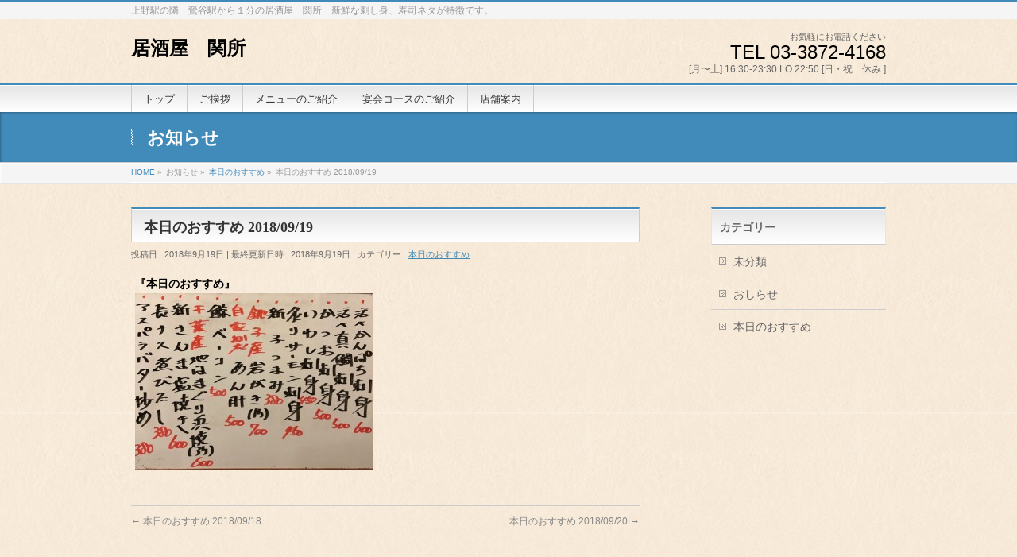

--- FILE ---
content_type: text/html; charset=UTF-8
request_url: https://www.izakaya-sekisyo.jp/%E6%9C%AC%E6%97%A5%E3%81%AE%E3%81%8A%E3%81%99%E3%81%99%E3%82%81/%E6%9C%AC%E6%97%A5%E3%81%AE%E3%81%8A%E3%81%99%E3%81%99%E3%82%81-20180919/
body_size: 5579
content:
<!DOCTYPE html>
<!--[if IE]>
<meta http-equiv="X-UA-Compatible" content="IE=Edge">
<![endif]-->
<html xmlns:fb="http://ogp.me/ns/fb#" lang="ja">
<head>
<meta charset="UTF-8"/>
<title>本日のおすすめ 2018/09/19 | 居酒屋　関所</title>
<meta name="description" content="『本日のおすすめ』 "/>
<link rel="start" href="https://www.izakaya-sekisyo.jp" title="HOME"/>
<!-- BizVektor v1.6.2 -->

<meta id="viewport" name="viewport" content="width=device-width, user-scalable=yes, maximum-scale=1.0, minimum-scale=1.0">


<meta name="keywords" content="居酒屋　関所,鴬谷"/>
<link rel="alternate" type="application/rss+xml" title="居酒屋　関所 &raquo; フィード" href="https://www.izakaya-sekisyo.jp/feed/"/>
<link rel="alternate" type="application/rss+xml" title="居酒屋　関所 &raquo; コメントフィード" href="https://www.izakaya-sekisyo.jp/comments/feed/"/>
<link rel="alternate" type="application/rss+xml" title="居酒屋　関所 &raquo; 本日のおすすめ 2018/09/19 のコメントのフィード" href="https://www.izakaya-sekisyo.jp/%e6%9c%ac%e6%97%a5%e3%81%ae%e3%81%8a%e3%81%99%e3%81%99%e3%82%81/%e6%9c%ac%e6%97%a5%e3%81%ae%e3%81%8a%e3%81%99%e3%81%99%e3%82%81-20180919/feed/"/>
<link rel='stylesheet' id='contact-form-7-css' href='https://www.izakaya-sekisyo.jp/wp-content/plugins/contact-form-7/includes/css/styles.css?ver=4.2.2' type='text/css' media='all'/>
<link rel='stylesheet' id='Biz_Vektor_common_style-css' href='https://www.izakaya-sekisyo.jp/wp-content/themes/biz-vektor/css/bizvektor_common_min.css?ver=20141106' type='text/css' media='all'/>
<link rel='stylesheet' id='Biz_Vektor_Design_style-css' href='https://www.izakaya-sekisyo.jp/wp-content/themes/biz-vektor/design_skins/001/001.css?ver=4.1.41' type='text/css' media='all'/>
<link rel='stylesheet' id='Biz_Vektor_plugin_sns_style-css' href='https://www.izakaya-sekisyo.jp/wp-content/themes/biz-vektor/plugins/sns/style_bizvektor_sns.css?ver=4.1.41' type='text/css' media='all'/>
<link rel='stylesheet' id='Biz_Vektor_add_web_fonts-css' href='http://fonts.googleapis.com/css?family=Droid+Sans%3A700%7CLato%3A900%7CAnton&#038;ver=4.1.41' type='text/css' media='all'/>
<script type='text/javascript' src='https://www.izakaya-sekisyo.jp/wp-includes/js/jquery/jquery.js?ver=1.11.1'></script>
<script type='text/javascript' src='https://www.izakaya-sekisyo.jp/wp-includes/js/jquery/jquery-migrate.min.js?ver=1.2.1'></script>
<script type='text/javascript' src='//html5shiv.googlecode.com/svn/trunk/html5.js'></script>
<link rel="EditURI" type="application/rsd+xml" title="RSD" href="https://www.izakaya-sekisyo.jp/xmlrpc.php?rsd"/>
<link rel="wlwmanifest" type="application/wlwmanifest+xml" href="https://www.izakaya-sekisyo.jp/wp-includes/wlwmanifest.xml"/> 
<link rel='prev' title='本日のおすすめ 2018/09/18' href='https://www.izakaya-sekisyo.jp/%e6%9c%ac%e6%97%a5%e3%81%ae%e3%81%8a%e3%81%99%e3%81%99%e3%82%81/%e6%9c%ac%e6%97%a5%e3%81%ae%e3%81%8a%e3%81%99%e3%81%99%e3%82%81-20180918/'/>
<link rel='next' title='本日のおすすめ 2018/09/20' href='https://www.izakaya-sekisyo.jp/%e6%9c%ac%e6%97%a5%e3%81%ae%e3%81%8a%e3%81%99%e3%81%99%e3%82%81/%e6%9c%ac%e6%97%a5%e3%81%ae%e3%81%8a%e3%81%99%e3%81%99%e3%82%81-20180920/'/>
<link rel='canonical' href='https://www.izakaya-sekisyo.jp/%e6%9c%ac%e6%97%a5%e3%81%ae%e3%81%8a%e3%81%99%e3%81%99%e3%82%81/%e6%9c%ac%e6%97%a5%e3%81%ae%e3%81%8a%e3%81%99%e3%81%99%e3%82%81-20180919/'/>
<link rel='shortlink' href='https://www.izakaya-sekisyo.jp/?p=3895'/>
<!-- [ BizVektor OGP ] -->
<meta property="og:site_name" content="居酒屋　関所"/>
<meta property="og:url" content="https://www.izakaya-sekisyo.jp/%e6%9c%ac%e6%97%a5%e3%81%ae%e3%81%8a%e3%81%99%e3%81%99%e3%82%81/%e6%9c%ac%e6%97%a5%e3%81%ae%e3%81%8a%e3%81%99%e3%81%99%e3%82%81-20180919/"/>
<meta property="fb:app_id" content=""/>
<meta property="og:type" content="article"/>
<meta property="og:title" content="本日のおすすめ 2018/09/19 | 居酒屋　関所"/>
<meta property="og:description" content="『本日のおすすめ』 "/>
<!-- [ /BizVektor OGP ] -->
<!--[if lte IE 8]>
<link rel="stylesheet" type="text/css" media="all" href="https://www.izakaya-sekisyo.jp/wp-content/themes/biz-vektor/design_skins/001/001_oldie.css" />
<![endif]-->
<link rel="pingback" href="https://www.izakaya-sekisyo.jp/xmlrpc.php"/>
<style type="text/css" id="custom-background-css">
body.custom-background { background-color: #ffffff; background-image: url('https://www.izakaya-sekisyo.jp/wp-content/uploads/2015/03/fb_bg2.png'); background-repeat: repeat; background-position: top left; background-attachment: scroll; }
</style>
		<style type="text/css">
a	{ color:#418bba; }
a:hover	{ color:#ff0000;}

a.btn,
.linkBtn.linkBtnS a,
.linkBtn.linkBtnM a,
.moreLink a,
.btn.btnS a,
.btn.btnM a,
.btn.btnL a,
#content p.btn.btnL input,
input[type=button],
input[type=submit],
#searchform input[type=submit],
p.form-submit input[type=submit],
form#searchform input#searchsubmit,
#content form input.wpcf7-submit,
#confirm-button input	{ background-color:#418bba;color:#f5f5f5; }

.moreLink a:hover,
.btn.btnS a:hover,
.btn.btnM a:hover,
.btn.btnL a:hover	{ background-color:#ff0000; color:#f5f5f5;}

#headerTop { border-top-color:#418bba;}
#header #headContact #headContactTel	{color:#418bba;}

#gMenu	{ border-top:2px solid #418bba; }
#gMenu h3.assistive-text {
background-color:#418bba;
border-right:1px solid #82d6e0;
background: -webkit-gradient(linear, 0 0, 0 bottom, from(#418bba), to(#82d6e0));
background: -moz-linear-gradient(#418bba, #82d6e0);
background: linear-gradient(#418bba, #82d6e0);
-ms-filter: "progid:DXImageTransform.Microsoft.Gradient(StartColorStr=#418bba, EndColorStr=#82d6e0)";
}

#gMenu .menu li.current_page_item > a,
#gMenu .menu li > a:hover { background-color:#418bba; }

#pageTitBnr	{ background-color:#418bba; }

#panList a	{ color:#418bba; }
#panList a:hover	{ color:#ff0000; }

#content h2,
#content h1.contentTitle,
#content h1.entryPostTitle { border-top:2px solid #418bba;}
#content h3	{ border-left-color:#418bba;}
#content h4,
#content dt	{ color:#418bba; }

#content .infoList .infoCate a:hover	{ background-color:#418bba; }

#content .child_page_block h4 a	{ border-color:#418bba; }
#content .child_page_block h4 a:hover,
#content .child_page_block p a:hover	{ color:#418bba; }

#content .childPageBox ul li.current_page_item li a	{ color:#418bba; }

#content .mainFootContact p.mainFootTxt span.mainFootTel	{ color:#418bba; }
#content .mainFootContact .mainFootBt a			{ background-color:#418bba; }
#content .mainFootContact .mainFootBt a:hover	{ background-color:#ff0000; }

.sideTower .localHead	{ border-top-color:#418bba; }
.sideTower li.sideBnr#sideContact a		{ background-color:#418bba; }
.sideTower li.sideBnr#sideContact a:hover	{ background-color:#ff0000; }
.sideTower .sideWidget h4	{ border-left-color:#418bba; }

#pagetop a	{ background-color:#418bba; }
#footMenu	{ background-color:#418bba;border-top-color:#82d6e0; }

#topMainBnr	{ background-color:#418bba; }
#topMainBnrFrame a.slideFrame:hover	{ border:4px solid #ff0000; }

#topPr .topPrInner h3	{ border-left-color:#418bba ; }
#topPr .topPrInner p.moreLink a	{ background-color:#418bba; }
#topPr .topPrInner p.moreLink a:hover { background-color:#ff0000; }

.paging span,
.paging a	{ color:#418bba;border:1px solid #418bba; }
.paging span.current,
.paging a:hover	{ background-color:#418bba; }

@media (min-width: 770px) {
#gMenu .menu > li.current_page_item > a,
#gMenu .menu > li.current-menu-item > a,
#gMenu .menu > li.current_page_ancestor > a ,
#gMenu .menu > li.current-page-ancestor > a ,
#gMenu .menu > li > a:hover	{
background-color:#418bba;
border-right:1px solid #82d6e0;
background: -webkit-gradient(linear, 0 0, 0 bottom, from(#418bba), to(#82d6e0));
background: -moz-linear-gradient(#418bba, #82d6e0);
background: linear-gradient(#418bba, #82d6e0);
-ms-filter: "progid:DXImageTransform.Microsoft.Gradient(StartColorStr=#418bba, EndColorStr=#82d6e0)";
}
}
		</style>
<!--[if lte IE 8]>
<style type="text/css">
#gMenu .menu > li.current_page_item > a,
#gMenu .menu > li.current_menu_item > a,
#gMenu .menu > li.current_page_ancestor > a ,
#gMenu .menu > li.current-page-ancestor > a ,
#gMenu .menu > li > a:hover	{
background-color:#418bba;
border-right:1px solid #82d6e0;
background: -webkit-gradient(linear, 0 0, 0 bottom, from(#418bba), to(#82d6e0));
background: -moz-linear-gradient(#418bba, #82d6e0);
background: linear-gradient(#418bba, #82d6e0);
-ms-filter: "progid:DXImageTransform.Microsoft.Gradient(StartColorStr=#418bba, EndColorStr=#82d6e0)";
}
</style>
<![endif]-->

	<style type="text/css">
/*-------------------------------------------*/
/*	font
/*-------------------------------------------*/
h1,h2,h3,h4,h4,h5,h6,#header #site-title,#pageTitBnr #pageTitInner #pageTit,#content .leadTxt,#sideTower .localHead {font-family: "ＭＳ Ｐ明朝","Hiragino Mincho Pro W6",serif; }
#pageTitBnr #pageTitInner #pageTit { font-weight:bold; }
#gMenu .menu li a strong {font-family: "ＭＳ Ｐ明朝","Hiragino Mincho Pro W6",serif; }
</style>
<link rel="stylesheet" href="https://www.izakaya-sekisyo.jp/wp-content/themes/biz-vektor/style.css" type="text/css" media="all"/>
<style type="text/css">
#siteBottom {
background-color: #F6E9D8;
color: #111111;
}
#footer {
color: #111111;
background-color: #F6E9D8;
}
#content p {
color: #000000; 
}
#header #headContact #headContactTel {
color: #000000;
}
body { font-family:"ヒラギノ角ゴ Pro W3", "Hiragino Kaku Gothic Pro", "メイリオ", Meiryo, Osaka, "ＭＳ Ｐゴシック", "MS PGothic", sans-serif; }</style>
	</head>

<body class="single single-post postid-3895 single-format-standard custom-background two-column right-sidebar">



<!-- Google tag (gtag.js) -->
<script async src="https://www.googletagmanager.com/gtag/js?id=G-NZDN4XM0T8"></script>
<script>window.dataLayer=window.dataLayer||[];function gtag(){dataLayer.push(arguments);}gtag('js',new Date());gtag('config','G-NZDN4XM0T8');</script>

<div id="fb-root"></div>

<div id="wrap">


<!-- [ #headerTop ] -->
<div id="headerTop">
<div class="innerBox">
<div id="site-description">上野駅の隣　鶯谷駅から１分の居酒屋　関所　新鮮な刺し身、寿司ネタが特徴です。</div>
</div>
</div><!-- [ /#headerTop ] -->

<!-- [ #header ] -->
<div id="header">
<div id="headerInner" class="innerBox">
<!-- [ #headLogo ] -->
<div id="site-title">
<a href="https://www.izakaya-sekisyo.jp/" title="居酒屋　関所" rel="home">
居酒屋　関所</a>
</div>
<!-- [ /#headLogo ] -->

<!-- [ #headContact ] -->
<div id="headContact" class="itemClose" onclick="showHide('headContact');"><div id="headContactInner">
<div id="headContactTxt">お気軽にお電話ください</div>
<div id="headContactTel">TEL 03-3872-4168</div>
<div id="headContactTime">[月〜土] 16:30-23:30 LO 22:50 [日・祝　休み ]</div>
</div></div><!-- [ /#headContact ] -->

</div>
<!-- #headerInner -->
</div>
<!-- [ /#header ] -->


<!-- [ #gMenu ] -->
<div id="gMenu" class="itemClose" onclick="showHide('gMenu');">
<div id="gMenuInner" class="innerBox">
<h3 class="assistive-text"><span>メニューを開く</span></h3>
<div class="skip-link screen-reader-text">
	<a href="#content" title="メニューを飛ばす">メニューを飛ばす</a>
</div>
<div class="menu-menu-container"><ul id="menu-menu" class="menu"><li id="menu-item-229" class="menu-item menu-item-type-custom menu-item-object-custom"><a href="http://www.izakaya-sekisyo.jp/"><strong>トップ</strong></a></li>
<li id="menu-item-185" class="menu-item menu-item-type-post_type menu-item-object-page"><a href="https://www.izakaya-sekisyo.jp/greeting/"><strong>ご挨拶</strong></a></li>
<li id="menu-item-186" class="menu-item menu-item-type-post_type menu-item-object-page"><a href="https://www.izakaya-sekisyo.jp/menulist/"><strong>メニューのご紹介</strong></a></li>
<li id="menu-item-187" class="menu-item menu-item-type-post_type menu-item-object-page"><a href="https://www.izakaya-sekisyo.jp/party/"><strong>宴会コースのご紹介</strong></a></li>
<li id="menu-item-184" class="menu-item menu-item-type-post_type menu-item-object-page"><a href="https://www.izakaya-sekisyo.jp/map/"><strong>店舗案内</strong></a></li>
</ul></div>
</div><!-- [ /#gMenuInner ] -->
</div>
<!-- [ /#gMenu ] -->


<div id="pageTitBnr">
<div class="innerBox">
<div id="pageTitInner">
<div id="pageTit">
お知らせ</div>
</div><!-- [ /#pageTitInner ] -->
</div>
</div><!-- [ /#pageTitBnr ] -->
<!-- [ #panList ] -->
<div id="panList">
<div id="panListInner" class="innerBox">
<ul><li id="panHome"><a href="https://www.izakaya-sekisyo.jp"><span>HOME</span></a> &raquo; </li><li itemscope itemtype="http://data-vocabulary.org/Breadcrumb"><span itemprop="title">お知らせ</span> &raquo; </li><li itemscope itemtype="http://data-vocabulary.org/Breadcrumb"><a href="https://www.izakaya-sekisyo.jp/category/%e6%9c%ac%e6%97%a5%e3%81%ae%e3%81%8a%e3%81%99%e3%81%99%e3%82%81/" itemprop="url"><span itemprop="title">本日のおすすめ</span></a> &raquo; </li><li><span>本日のおすすめ 2018/09/19</span></li></ul></div>
</div>
<!-- [ /#panList ] -->

<div id="main">
<!-- [ #container ] -->
<div id="container" class="innerBox">
	<!-- [ #content ] -->
	<div id="content">

<!-- [ #post- ] -->
<div id="post-3895" class="post-3895 post type-post status-publish format-standard hentry category-5">
		<h1 class="entryPostTitle entry-title">本日のおすすめ 2018/09/19</h1>
	<div class="entry-meta">
<span class="published">投稿日 : 2018年9月19日</span>
<span class="updated entry-meta-items">最終更新日時 : 2018年9月19日</span>
<span class="vcard author entry-meta-items">投稿者 : <span class="fn">sekisyo</span></span>
<span class="tags entry-meta-items">カテゴリー :  <a href="https://www.izakaya-sekisyo.jp/category/%e6%9c%ac%e6%97%a5%e3%81%ae%e3%81%8a%e3%81%99%e3%81%99%e3%82%81/" rel="tag">本日のおすすめ</a></span>
</div>
<!-- .entry-meta -->	<div class="entry-content post-content">
		<p><strong>『本日のおすすめ』</strong><br/>
<a href="http://www.izakaya-sekisyo.jp/wp-content/uploads/2018/09/69707F0D-3C44-4B02-BE66-2FF7203F8EBD.jpeg"><img src="http://www.izakaya-sekisyo.jp/wp-content/uploads/2018/09/69707F0D-3C44-4B02-BE66-2FF7203F8EBD-300x222.jpeg" alt="おすすめ180919" width="300" height="222" class="alignnone size-medium wp-image-3896"/></a></p>
		
		<div class="entry-utility">
					</div>
		<!-- .entry-utility -->
	</div><!-- .entry-content -->



<div id="nav-below" class="navigation">
	<div class="nav-previous"><a href="https://www.izakaya-sekisyo.jp/%e6%9c%ac%e6%97%a5%e3%81%ae%e3%81%8a%e3%81%99%e3%81%99%e3%82%81/%e6%9c%ac%e6%97%a5%e3%81%ae%e3%81%8a%e3%81%99%e3%81%99%e3%82%81-20180918/" rel="prev"><span class="meta-nav">&larr;</span> 本日のおすすめ 2018/09/18</a></div>
	<div class="nav-next"><a href="https://www.izakaya-sekisyo.jp/%e6%9c%ac%e6%97%a5%e3%81%ae%e3%81%8a%e3%81%99%e3%81%99%e3%82%81/%e6%9c%ac%e6%97%a5%e3%81%ae%e3%81%8a%e3%81%99%e3%81%99%e3%82%81-20180920/" rel="next">本日のおすすめ 2018/09/20 <span class="meta-nav">&rarr;</span></a></div>
</div><!-- #nav-below -->
</div>
<!-- [ /#post- ] -->


<div id="comments">




		
</div><!-- #comments -->


</div>
<!-- [ /#content ] -->

<!-- [ #sideTower ] -->
<div id="sideTower" class="sideTower">
	<div class="localSection sideWidget">
	<div class="localNaviBox">
	<h3 class="localHead">カテゴリー</h3>
	<ul class="localNavi">
		<li class="cat-item cat-item-1"><a href="https://www.izakaya-sekisyo.jp/category/%e6%9c%aa%e5%88%86%e9%a1%9e/">未分類</a>
</li>
	<li class="cat-item cat-item-4"><a href="https://www.izakaya-sekisyo.jp/category/infomation/">おしらせ</a>
</li>
	<li class="cat-item cat-item-5"><a href="https://www.izakaya-sekisyo.jp/category/%e6%9c%ac%e6%97%a5%e3%81%ae%e3%81%8a%e3%81%99%e3%81%99%e3%82%81/">本日のおすすめ</a>
</li>
 
	</ul>
	</div>
	</div>
	</div>
<!-- [ /#sideTower ] -->
</div>
<!-- [ /#container ] -->

</div><!-- #main -->

<div id="back-top">
<a href="#wrap">
	<img id="pagetop" src="https://www.izakaya-sekisyo.jp/wp-content/themes/biz-vektor/js/res-vektor/images/footer_pagetop.png" alt="PAGETOP"/>
</a>
</div>

<!-- [ #footerSection ] -->
<div id="footerSection">

	<div id="pagetop">
	<div id="pagetopInner" class="innerBox">
	<a href="#wrap">PAGETOP</a>
	</div>
	</div>

	<div id="footMenu">
	<div id="footMenuInner" class="innerBox">
	<div class="menu-menu-container"><ul id="menu-menu-1" class="menu"><li id="menu-item-229" class="menu-item menu-item-type-custom menu-item-object-custom menu-item-229"><a href="http://www.izakaya-sekisyo.jp/">トップ</a></li>
<li id="menu-item-185" class="menu-item menu-item-type-post_type menu-item-object-page menu-item-185"><a href="https://www.izakaya-sekisyo.jp/greeting/">ご挨拶</a></li>
<li id="menu-item-186" class="menu-item menu-item-type-post_type menu-item-object-page menu-item-186"><a href="https://www.izakaya-sekisyo.jp/menulist/">メニューのご紹介</a></li>
<li id="menu-item-187" class="menu-item menu-item-type-post_type menu-item-object-page menu-item-187"><a href="https://www.izakaya-sekisyo.jp/party/">宴会コースのご紹介</a></li>
<li id="menu-item-184" class="menu-item menu-item-type-post_type menu-item-object-page menu-item-184"><a href="https://www.izakaya-sekisyo.jp/map/">店舗案内</a></li>
</ul></div>	</div>
	</div>

	<!-- [ #footer ] -->
	<div id="footer">
	<!-- [ #footerInner ] -->
	<div id="footerInner" class="innerBox">
		<dl id="footerOutline">
		<dt>居酒屋　関所</dt>
		<dd>
		東京都台東区根岸1丁目 7-3 <br/>
TEL:03-3872-4168		</dd>
		</dl>
		<!-- [ #footerSiteMap ] -->
		<div id="footerSiteMap">
</div>
		<!-- [ /#footerSiteMap ] -->
	</div>
	<!-- [ /#footerInner ] -->
	</div>
	<!-- [ /#footer ] -->

	<!-- [ #siteBottom ] -->
	<div id="siteBottom">
	<div id="siteBottomInner" class="innerBox">
	<div id="copy">Copyright &copy; <a href="https://www.izakaya-sekisyo.jp/" rel="home">居酒屋　関所</a> All Rights Reserved.</div>	</div>
	</div>
	<!-- [ /#siteBottom ] -->
</div>
<!-- [ /#footerSection ] -->
</div>
<!-- [ /#wrap ] -->
<script type='text/javascript' src='https://www.izakaya-sekisyo.jp/wp-content/plugins/contact-form-7/includes/js/jquery.form.min.js?ver=3.51.0-2014.06.20'></script>
<script type='text/javascript'>//<![CDATA[
var _wpcf7={"loaderUrl":"https:\/\/www.izakaya-sekisyo.jp\/wp-content\/plugins\/contact-form-7\/images\/ajax-loader.gif","sending":"\u9001\u4fe1\u4e2d ..."};
//]]></script>
<script type='text/javascript' src='https://www.izakaya-sekisyo.jp/wp-content/plugins/contact-form-7/includes/js/scripts.js?ver=4.2.2'></script>
<script type='text/javascript' src='https://www.izakaya-sekisyo.jp/wp-includes/js/comment-reply.min.js?ver=4.1.41'></script>
<script type='text/javascript' src='https://www.izakaya-sekisyo.jp/wp-content/themes/biz-vektor/js/biz-vektor-min.js?ver=20140820' defer='defer'></script>
<br>
<br>
</body>
</html>